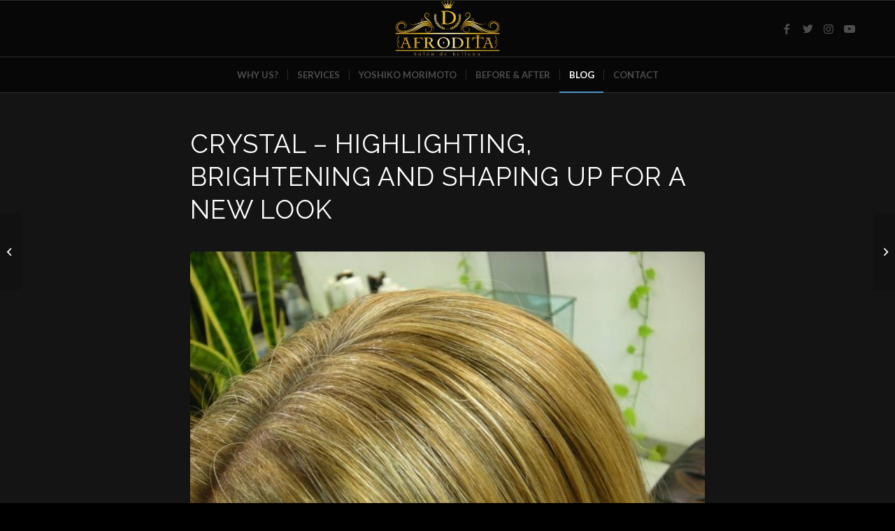

--- FILE ---
content_type: text/html; charset=UTF-8
request_url: https://www.yokohamahairsalon.com/crystal-highlighting-brightening-and-shaping-up-for-a-new-look/
body_size: 16136
content:
<!DOCTYPE html>
<html lang="en-US" class="html_stretched responsive av-preloader-active av-preloader-enabled  html_header_top html_logo_center html_bottom_nav_header html_menu_right html_custom html_header_sticky html_header_shrinking_disabled html_mobile_menu_tablet html_header_searchicon_disabled html_content_align_center html_header_unstick_top html_header_stretch_disabled html_elegant-blog html_modern-blog html_av-submenu-hidden html_av-submenu-display-click html_av-overlay-side html_av-overlay-side-minimal html_av-submenu-clone html_entry_id_1990 av-cookies-no-cookie-consent av-no-preview av-default-lightbox html_text_menu_active av-mobile-menu-switch-default">
<head>
<meta charset="UTF-8" />


<!-- mobile setting -->
<meta name="viewport" content="width=device-width, initial-scale=1">

<!-- Scripts/CSS and wp_head hook -->
<meta name='robots' content='index, follow, max-image-preview:large, max-snippet:-1, max-video-preview:-1' />
<meta name="description" content="Regular client Crystal came to correct color and trim up hair.  Her natural dark color came out, and her hair became long and out of shape" />
<meta name="robots" content="index,follow" />
<link rel="canonical" href="https://www.yokohamahairsalon.com/crystal-highlighting-brightening-and-shaping-up-for-a-new-look/" />
<meta property="og:locale" content="en_US" />
<meta property="og:type" content="article" />
<meta property="og:title" content="Crystal &#8211; highlighting, brightening and shaping up for a new look, English Speaking Hair Stylist: Haircuts, Perm &amp; Color - Yokohama, Japan" />
<meta property="og:description" content="Regular client Crystal came to correct color and trim up hair.  Her natural dark color came out, and her hair became long and out of shape" />
<meta property="og:url" content="https://www.yokohamahairsalon.com/crystal-highlighting-brightening-and-shaping-up-for-a-new-look/" />
<meta property="og:site_name" name="copyright" content="English Speaking Hair Stylist: Haircuts, Perm &amp; Color - Yokohama, Japan" />
<meta property="og:image" content="https://www.yokohamahairsalon.com/wp-content/uploads/2013/07/Crystal-DSCN4229.jpg" />

	<!-- This site is optimized with the Yoast SEO plugin v26.5 - https://yoast.com/wordpress/plugins/seo/ -->
	<title>Crystal &#8211; highlighting, brightening and shaping up for a new look | English Speaking Hair Stylist: Haircuts, Perm &amp; Color - Yokohama, Japan</title>
	<link rel="canonical" href="https://www.yokohamahairsalon.com/crystal-highlighting-brightening-and-shaping-up-for-a-new-look/" />
	<meta property="og:locale" content="en_US" />
	<meta property="og:type" content="article" />
	<meta property="og:title" content="Crystal - highlighting, brightening and shaping up for a new look - English Speaking Hair Stylist: Haircuts, Perm &amp; Color - Yokohama, Japan" />
	<meta property="og:description" content="Regular client Crystal came to correct color and trim up hair. Her natural dark color came out, and her hair became long and out of shape. &nbsp; Yoshiko cut her hair to make it shorter and thinner. She shaped it around face, made straight bob shape which is easy to mantain. &nbsp; Color was brighten [&hellip;]" />
	<meta property="og:url" content="https://www.yokohamahairsalon.com/crystal-highlighting-brightening-and-shaping-up-for-a-new-look/" />
	<meta property="og:site_name" content="English Speaking Hair Stylist: Haircuts, Perm &amp; Color - Yokohama, Japan" />
	<meta property="article:published_time" content="2013-11-20T06:10:24+00:00" />
	<meta property="article:modified_time" content="2019-11-12T13:00:54+00:00" />
	<meta property="og:image" content="https://www.yokohamahairsalon.com/wp-content/uploads/2013/07/Crystal-DSCN4229.jpg" />
	<meta property="og:image:width" content="800" />
	<meta property="og:image:height" content="600" />
	<meta property="og:image:type" content="image/jpeg" />
	<meta name="author" content="Yoshiko" />
	<meta name="twitter:card" content="summary_large_image" />
	<meta name="twitter:label1" content="Written by" />
	<meta name="twitter:data1" content="Yoshiko" />
	<meta name="twitter:label2" content="Est. reading time" />
	<meta name="twitter:data2" content="1 minute" />
	<script type="application/ld+json" class="yoast-schema-graph">{"@context":"https://schema.org","@graph":[{"@type":"WebPage","@id":"https://www.yokohamahairsalon.com/crystal-highlighting-brightening-and-shaping-up-for-a-new-look/","url":"https://www.yokohamahairsalon.com/crystal-highlighting-brightening-and-shaping-up-for-a-new-look/","name":"Crystal - highlighting, brightening and shaping up for a new look - English Speaking Hair Stylist: Haircuts, Perm &amp; Color - Yokohama, Japan","isPartOf":{"@id":"https://www.yokohamahairsalon.com/#website"},"primaryImageOfPage":{"@id":"https://www.yokohamahairsalon.com/crystal-highlighting-brightening-and-shaping-up-for-a-new-look/#primaryimage"},"image":{"@id":"https://www.yokohamahairsalon.com/crystal-highlighting-brightening-and-shaping-up-for-a-new-look/#primaryimage"},"thumbnailUrl":"https://www.yokohamahairsalon.com/wp-content/uploads/2013/07/Crystal-DSCN4229.jpg","datePublished":"2013-11-20T06:10:24+00:00","dateModified":"2019-11-12T13:00:54+00:00","author":{"@id":"https://www.yokohamahairsalon.com/#/schema/person/70c1a8dfe2018188269f048ce893f833"},"breadcrumb":{"@id":"https://www.yokohamahairsalon.com/crystal-highlighting-brightening-and-shaping-up-for-a-new-look/#breadcrumb"},"inLanguage":"en-US","potentialAction":[{"@type":"ReadAction","target":["https://www.yokohamahairsalon.com/crystal-highlighting-brightening-and-shaping-up-for-a-new-look/"]}]},{"@type":"ImageObject","inLanguage":"en-US","@id":"https://www.yokohamahairsalon.com/crystal-highlighting-brightening-and-shaping-up-for-a-new-look/#primaryimage","url":"https://www.yokohamahairsalon.com/wp-content/uploads/2013/07/Crystal-DSCN4229.jpg","contentUrl":"https://www.yokohamahairsalon.com/wp-content/uploads/2013/07/Crystal-DSCN4229.jpg","width":800,"height":600},{"@type":"BreadcrumbList","@id":"https://www.yokohamahairsalon.com/crystal-highlighting-brightening-and-shaping-up-for-a-new-look/#breadcrumb","itemListElement":[{"@type":"ListItem","position":1,"name":"Home","item":"https://www.yokohamahairsalon.com/"},{"@type":"ListItem","position":2,"name":"Crystal &#8211; highlighting, brightening and shaping up for a new look"}]},{"@type":"WebSite","@id":"https://www.yokohamahairsalon.com/#website","url":"https://www.yokohamahairsalon.com/","name":"English Speaking Hair Stylist: Haircuts, Perm &amp; Color - Yokohama, Japan","description":"Very-experienced English speaking Hair Stylist - Haircuts, Highlights, Perm, Hair Treatments and Colour","potentialAction":[{"@type":"SearchAction","target":{"@type":"EntryPoint","urlTemplate":"https://www.yokohamahairsalon.com/?s={search_term_string}"},"query-input":{"@type":"PropertyValueSpecification","valueRequired":true,"valueName":"search_term_string"}}],"inLanguage":"en-US"},{"@type":"Person","@id":"https://www.yokohamahairsalon.com/#/schema/person/70c1a8dfe2018188269f048ce893f833","name":"Yoshiko","image":{"@type":"ImageObject","inLanguage":"en-US","@id":"https://www.yokohamahairsalon.com/#/schema/person/image/","url":"https://secure.gravatar.com/avatar/ddeadec35fdbfa58c26342e96f881e4a45f787741fbe5db54535fc5c18ddbf4c?s=96&r=g","contentUrl":"https://secure.gravatar.com/avatar/ddeadec35fdbfa58c26342e96f881e4a45f787741fbe5db54535fc5c18ddbf4c?s=96&r=g","caption":"Yoshiko"},"url":"https://www.yokohamahairsalon.com/author/yoshiko/"}]}</script>
	<!-- / Yoast SEO plugin. -->


<link rel='dns-prefetch' href='//stats.wp.com' />
<link rel="alternate" type="application/rss+xml" title="English Speaking Hair Stylist: Haircuts, Perm &amp; Color - Yokohama, Japan &raquo; Feed" href="https://www.yokohamahairsalon.com/feed/" />
<link rel="alternate" type="application/rss+xml" title="English Speaking Hair Stylist: Haircuts, Perm &amp; Color - Yokohama, Japan &raquo; Comments Feed" href="https://www.yokohamahairsalon.com/comments/feed/" />
<link rel="alternate" title="oEmbed (JSON)" type="application/json+oembed" href="https://www.yokohamahairsalon.com/wp-json/oembed/1.0/embed?url=https%3A%2F%2Fwww.yokohamahairsalon.com%2Fcrystal-highlighting-brightening-and-shaping-up-for-a-new-look%2F" />
<link rel="alternate" title="oEmbed (XML)" type="text/xml+oembed" href="https://www.yokohamahairsalon.com/wp-json/oembed/1.0/embed?url=https%3A%2F%2Fwww.yokohamahairsalon.com%2Fcrystal-highlighting-brightening-and-shaping-up-for-a-new-look%2F&#038;format=xml" />
		<!-- This site uses the Google Analytics by MonsterInsights plugin v9.10.1 - Using Analytics tracking - https://www.monsterinsights.com/ -->
		<!-- Note: MonsterInsights is not currently configured on this site. The site owner needs to authenticate with Google Analytics in the MonsterInsights settings panel. -->
					<!-- No tracking code set -->
				<!-- / Google Analytics by MonsterInsights -->
		
<!-- google webfont font replacement -->

			<script type='text/javascript'>

				(function() {

					/*	check if webfonts are disabled by user setting via cookie - or user must opt in.	*/
					var html = document.getElementsByTagName('html')[0];
					var cookie_check = html.className.indexOf('av-cookies-needs-opt-in') >= 0 || html.className.indexOf('av-cookies-can-opt-out') >= 0;
					var allow_continue = true;
					var silent_accept_cookie = html.className.indexOf('av-cookies-user-silent-accept') >= 0;

					if( cookie_check && ! silent_accept_cookie )
					{
						if( ! document.cookie.match(/aviaCookieConsent/) || html.className.indexOf('av-cookies-session-refused') >= 0 )
						{
							allow_continue = false;
						}
						else
						{
							if( ! document.cookie.match(/aviaPrivacyRefuseCookiesHideBar/) )
							{
								allow_continue = false;
							}
							else if( ! document.cookie.match(/aviaPrivacyEssentialCookiesEnabled/) )
							{
								allow_continue = false;
							}
							else if( document.cookie.match(/aviaPrivacyGoogleWebfontsDisabled/) )
							{
								allow_continue = false;
							}
						}
					}

					if( allow_continue )
					{
						var f = document.createElement('link');

						f.type 	= 'text/css';
						f.rel 	= 'stylesheet';
						f.href 	= '//fonts.googleapis.com/css?family=Raleway%7CLato:300,400,700&display=auto';
						f.id 	= 'avia-google-webfont';

						document.getElementsByTagName('head')[0].appendChild(f);
					}
				})();

			</script>
			<style id='wp-img-auto-sizes-contain-inline-css' type='text/css'>
img:is([sizes=auto i],[sizes^="auto," i]){contain-intrinsic-size:3000px 1500px}
/*# sourceURL=wp-img-auto-sizes-contain-inline-css */
</style>
<style id='wp-emoji-styles-inline-css' type='text/css'>

	img.wp-smiley, img.emoji {
		display: inline !important;
		border: none !important;
		box-shadow: none !important;
		height: 1em !important;
		width: 1em !important;
		margin: 0 0.07em !important;
		vertical-align: -0.1em !important;
		background: none !important;
		padding: 0 !important;
	}
/*# sourceURL=wp-emoji-styles-inline-css */
</style>
<style id='wp-block-library-inline-css' type='text/css'>
:root{--wp-block-synced-color:#7a00df;--wp-block-synced-color--rgb:122,0,223;--wp-bound-block-color:var(--wp-block-synced-color);--wp-editor-canvas-background:#ddd;--wp-admin-theme-color:#007cba;--wp-admin-theme-color--rgb:0,124,186;--wp-admin-theme-color-darker-10:#006ba1;--wp-admin-theme-color-darker-10--rgb:0,107,160.5;--wp-admin-theme-color-darker-20:#005a87;--wp-admin-theme-color-darker-20--rgb:0,90,135;--wp-admin-border-width-focus:2px}@media (min-resolution:192dpi){:root{--wp-admin-border-width-focus:1.5px}}.wp-element-button{cursor:pointer}:root .has-very-light-gray-background-color{background-color:#eee}:root .has-very-dark-gray-background-color{background-color:#313131}:root .has-very-light-gray-color{color:#eee}:root .has-very-dark-gray-color{color:#313131}:root .has-vivid-green-cyan-to-vivid-cyan-blue-gradient-background{background:linear-gradient(135deg,#00d084,#0693e3)}:root .has-purple-crush-gradient-background{background:linear-gradient(135deg,#34e2e4,#4721fb 50%,#ab1dfe)}:root .has-hazy-dawn-gradient-background{background:linear-gradient(135deg,#faaca8,#dad0ec)}:root .has-subdued-olive-gradient-background{background:linear-gradient(135deg,#fafae1,#67a671)}:root .has-atomic-cream-gradient-background{background:linear-gradient(135deg,#fdd79a,#004a59)}:root .has-nightshade-gradient-background{background:linear-gradient(135deg,#330968,#31cdcf)}:root .has-midnight-gradient-background{background:linear-gradient(135deg,#020381,#2874fc)}:root{--wp--preset--font-size--normal:16px;--wp--preset--font-size--huge:42px}.has-regular-font-size{font-size:1em}.has-larger-font-size{font-size:2.625em}.has-normal-font-size{font-size:var(--wp--preset--font-size--normal)}.has-huge-font-size{font-size:var(--wp--preset--font-size--huge)}.has-text-align-center{text-align:center}.has-text-align-left{text-align:left}.has-text-align-right{text-align:right}.has-fit-text{white-space:nowrap!important}#end-resizable-editor-section{display:none}.aligncenter{clear:both}.items-justified-left{justify-content:flex-start}.items-justified-center{justify-content:center}.items-justified-right{justify-content:flex-end}.items-justified-space-between{justify-content:space-between}.screen-reader-text{border:0;clip-path:inset(50%);height:1px;margin:-1px;overflow:hidden;padding:0;position:absolute;width:1px;word-wrap:normal!important}.screen-reader-text:focus{background-color:#ddd;clip-path:none;color:#444;display:block;font-size:1em;height:auto;left:5px;line-height:normal;padding:15px 23px 14px;text-decoration:none;top:5px;width:auto;z-index:100000}html :where(.has-border-color){border-style:solid}html :where([style*=border-top-color]){border-top-style:solid}html :where([style*=border-right-color]){border-right-style:solid}html :where([style*=border-bottom-color]){border-bottom-style:solid}html :where([style*=border-left-color]){border-left-style:solid}html :where([style*=border-width]){border-style:solid}html :where([style*=border-top-width]){border-top-style:solid}html :where([style*=border-right-width]){border-right-style:solid}html :where([style*=border-bottom-width]){border-bottom-style:solid}html :where([style*=border-left-width]){border-left-style:solid}html :where(img[class*=wp-image-]){height:auto;max-width:100%}:where(figure){margin:0 0 1em}html :where(.is-position-sticky){--wp-admin--admin-bar--position-offset:var(--wp-admin--admin-bar--height,0px)}@media screen and (max-width:600px){html :where(.is-position-sticky){--wp-admin--admin-bar--position-offset:0px}}

/*# sourceURL=wp-block-library-inline-css */
</style><style id='global-styles-inline-css' type='text/css'>
:root{--wp--preset--aspect-ratio--square: 1;--wp--preset--aspect-ratio--4-3: 4/3;--wp--preset--aspect-ratio--3-4: 3/4;--wp--preset--aspect-ratio--3-2: 3/2;--wp--preset--aspect-ratio--2-3: 2/3;--wp--preset--aspect-ratio--16-9: 16/9;--wp--preset--aspect-ratio--9-16: 9/16;--wp--preset--color--black: #000000;--wp--preset--color--cyan-bluish-gray: #abb8c3;--wp--preset--color--white: #ffffff;--wp--preset--color--pale-pink: #f78da7;--wp--preset--color--vivid-red: #cf2e2e;--wp--preset--color--luminous-vivid-orange: #ff6900;--wp--preset--color--luminous-vivid-amber: #fcb900;--wp--preset--color--light-green-cyan: #7bdcb5;--wp--preset--color--vivid-green-cyan: #00d084;--wp--preset--color--pale-cyan-blue: #8ed1fc;--wp--preset--color--vivid-cyan-blue: #0693e3;--wp--preset--color--vivid-purple: #9b51e0;--wp--preset--color--metallic-red: #b02b2c;--wp--preset--color--maximum-yellow-red: #edae44;--wp--preset--color--yellow-sun: #eeee22;--wp--preset--color--palm-leaf: #83a846;--wp--preset--color--aero: #7bb0e7;--wp--preset--color--old-lavender: #745f7e;--wp--preset--color--steel-teal: #5f8789;--wp--preset--color--raspberry-pink: #d65799;--wp--preset--color--medium-turquoise: #4ecac2;--wp--preset--gradient--vivid-cyan-blue-to-vivid-purple: linear-gradient(135deg,rgb(6,147,227) 0%,rgb(155,81,224) 100%);--wp--preset--gradient--light-green-cyan-to-vivid-green-cyan: linear-gradient(135deg,rgb(122,220,180) 0%,rgb(0,208,130) 100%);--wp--preset--gradient--luminous-vivid-amber-to-luminous-vivid-orange: linear-gradient(135deg,rgb(252,185,0) 0%,rgb(255,105,0) 100%);--wp--preset--gradient--luminous-vivid-orange-to-vivid-red: linear-gradient(135deg,rgb(255,105,0) 0%,rgb(207,46,46) 100%);--wp--preset--gradient--very-light-gray-to-cyan-bluish-gray: linear-gradient(135deg,rgb(238,238,238) 0%,rgb(169,184,195) 100%);--wp--preset--gradient--cool-to-warm-spectrum: linear-gradient(135deg,rgb(74,234,220) 0%,rgb(151,120,209) 20%,rgb(207,42,186) 40%,rgb(238,44,130) 60%,rgb(251,105,98) 80%,rgb(254,248,76) 100%);--wp--preset--gradient--blush-light-purple: linear-gradient(135deg,rgb(255,206,236) 0%,rgb(152,150,240) 100%);--wp--preset--gradient--blush-bordeaux: linear-gradient(135deg,rgb(254,205,165) 0%,rgb(254,45,45) 50%,rgb(107,0,62) 100%);--wp--preset--gradient--luminous-dusk: linear-gradient(135deg,rgb(255,203,112) 0%,rgb(199,81,192) 50%,rgb(65,88,208) 100%);--wp--preset--gradient--pale-ocean: linear-gradient(135deg,rgb(255,245,203) 0%,rgb(182,227,212) 50%,rgb(51,167,181) 100%);--wp--preset--gradient--electric-grass: linear-gradient(135deg,rgb(202,248,128) 0%,rgb(113,206,126) 100%);--wp--preset--gradient--midnight: linear-gradient(135deg,rgb(2,3,129) 0%,rgb(40,116,252) 100%);--wp--preset--font-size--small: 1rem;--wp--preset--font-size--medium: 1.125rem;--wp--preset--font-size--large: 1.75rem;--wp--preset--font-size--x-large: clamp(1.75rem, 3vw, 2.25rem);--wp--preset--spacing--20: 0.44rem;--wp--preset--spacing--30: 0.67rem;--wp--preset--spacing--40: 1rem;--wp--preset--spacing--50: 1.5rem;--wp--preset--spacing--60: 2.25rem;--wp--preset--spacing--70: 3.38rem;--wp--preset--spacing--80: 5.06rem;--wp--preset--shadow--natural: 6px 6px 9px rgba(0, 0, 0, 0.2);--wp--preset--shadow--deep: 12px 12px 50px rgba(0, 0, 0, 0.4);--wp--preset--shadow--sharp: 6px 6px 0px rgba(0, 0, 0, 0.2);--wp--preset--shadow--outlined: 6px 6px 0px -3px rgb(255, 255, 255), 6px 6px rgb(0, 0, 0);--wp--preset--shadow--crisp: 6px 6px 0px rgb(0, 0, 0);}:root { --wp--style--global--content-size: 800px;--wp--style--global--wide-size: 1130px; }:where(body) { margin: 0; }.wp-site-blocks > .alignleft { float: left; margin-right: 2em; }.wp-site-blocks > .alignright { float: right; margin-left: 2em; }.wp-site-blocks > .aligncenter { justify-content: center; margin-left: auto; margin-right: auto; }:where(.is-layout-flex){gap: 0.5em;}:where(.is-layout-grid){gap: 0.5em;}.is-layout-flow > .alignleft{float: left;margin-inline-start: 0;margin-inline-end: 2em;}.is-layout-flow > .alignright{float: right;margin-inline-start: 2em;margin-inline-end: 0;}.is-layout-flow > .aligncenter{margin-left: auto !important;margin-right: auto !important;}.is-layout-constrained > .alignleft{float: left;margin-inline-start: 0;margin-inline-end: 2em;}.is-layout-constrained > .alignright{float: right;margin-inline-start: 2em;margin-inline-end: 0;}.is-layout-constrained > .aligncenter{margin-left: auto !important;margin-right: auto !important;}.is-layout-constrained > :where(:not(.alignleft):not(.alignright):not(.alignfull)){max-width: var(--wp--style--global--content-size);margin-left: auto !important;margin-right: auto !important;}.is-layout-constrained > .alignwide{max-width: var(--wp--style--global--wide-size);}body .is-layout-flex{display: flex;}.is-layout-flex{flex-wrap: wrap;align-items: center;}.is-layout-flex > :is(*, div){margin: 0;}body .is-layout-grid{display: grid;}.is-layout-grid > :is(*, div){margin: 0;}body{padding-top: 0px;padding-right: 0px;padding-bottom: 0px;padding-left: 0px;}a:where(:not(.wp-element-button)){text-decoration: underline;}:root :where(.wp-element-button, .wp-block-button__link){background-color: #32373c;border-width: 0;color: #fff;font-family: inherit;font-size: inherit;font-style: inherit;font-weight: inherit;letter-spacing: inherit;line-height: inherit;padding-top: calc(0.667em + 2px);padding-right: calc(1.333em + 2px);padding-bottom: calc(0.667em + 2px);padding-left: calc(1.333em + 2px);text-decoration: none;text-transform: inherit;}.has-black-color{color: var(--wp--preset--color--black) !important;}.has-cyan-bluish-gray-color{color: var(--wp--preset--color--cyan-bluish-gray) !important;}.has-white-color{color: var(--wp--preset--color--white) !important;}.has-pale-pink-color{color: var(--wp--preset--color--pale-pink) !important;}.has-vivid-red-color{color: var(--wp--preset--color--vivid-red) !important;}.has-luminous-vivid-orange-color{color: var(--wp--preset--color--luminous-vivid-orange) !important;}.has-luminous-vivid-amber-color{color: var(--wp--preset--color--luminous-vivid-amber) !important;}.has-light-green-cyan-color{color: var(--wp--preset--color--light-green-cyan) !important;}.has-vivid-green-cyan-color{color: var(--wp--preset--color--vivid-green-cyan) !important;}.has-pale-cyan-blue-color{color: var(--wp--preset--color--pale-cyan-blue) !important;}.has-vivid-cyan-blue-color{color: var(--wp--preset--color--vivid-cyan-blue) !important;}.has-vivid-purple-color{color: var(--wp--preset--color--vivid-purple) !important;}.has-metallic-red-color{color: var(--wp--preset--color--metallic-red) !important;}.has-maximum-yellow-red-color{color: var(--wp--preset--color--maximum-yellow-red) !important;}.has-yellow-sun-color{color: var(--wp--preset--color--yellow-sun) !important;}.has-palm-leaf-color{color: var(--wp--preset--color--palm-leaf) !important;}.has-aero-color{color: var(--wp--preset--color--aero) !important;}.has-old-lavender-color{color: var(--wp--preset--color--old-lavender) !important;}.has-steel-teal-color{color: var(--wp--preset--color--steel-teal) !important;}.has-raspberry-pink-color{color: var(--wp--preset--color--raspberry-pink) !important;}.has-medium-turquoise-color{color: var(--wp--preset--color--medium-turquoise) !important;}.has-black-background-color{background-color: var(--wp--preset--color--black) !important;}.has-cyan-bluish-gray-background-color{background-color: var(--wp--preset--color--cyan-bluish-gray) !important;}.has-white-background-color{background-color: var(--wp--preset--color--white) !important;}.has-pale-pink-background-color{background-color: var(--wp--preset--color--pale-pink) !important;}.has-vivid-red-background-color{background-color: var(--wp--preset--color--vivid-red) !important;}.has-luminous-vivid-orange-background-color{background-color: var(--wp--preset--color--luminous-vivid-orange) !important;}.has-luminous-vivid-amber-background-color{background-color: var(--wp--preset--color--luminous-vivid-amber) !important;}.has-light-green-cyan-background-color{background-color: var(--wp--preset--color--light-green-cyan) !important;}.has-vivid-green-cyan-background-color{background-color: var(--wp--preset--color--vivid-green-cyan) !important;}.has-pale-cyan-blue-background-color{background-color: var(--wp--preset--color--pale-cyan-blue) !important;}.has-vivid-cyan-blue-background-color{background-color: var(--wp--preset--color--vivid-cyan-blue) !important;}.has-vivid-purple-background-color{background-color: var(--wp--preset--color--vivid-purple) !important;}.has-metallic-red-background-color{background-color: var(--wp--preset--color--metallic-red) !important;}.has-maximum-yellow-red-background-color{background-color: var(--wp--preset--color--maximum-yellow-red) !important;}.has-yellow-sun-background-color{background-color: var(--wp--preset--color--yellow-sun) !important;}.has-palm-leaf-background-color{background-color: var(--wp--preset--color--palm-leaf) !important;}.has-aero-background-color{background-color: var(--wp--preset--color--aero) !important;}.has-old-lavender-background-color{background-color: var(--wp--preset--color--old-lavender) !important;}.has-steel-teal-background-color{background-color: var(--wp--preset--color--steel-teal) !important;}.has-raspberry-pink-background-color{background-color: var(--wp--preset--color--raspberry-pink) !important;}.has-medium-turquoise-background-color{background-color: var(--wp--preset--color--medium-turquoise) !important;}.has-black-border-color{border-color: var(--wp--preset--color--black) !important;}.has-cyan-bluish-gray-border-color{border-color: var(--wp--preset--color--cyan-bluish-gray) !important;}.has-white-border-color{border-color: var(--wp--preset--color--white) !important;}.has-pale-pink-border-color{border-color: var(--wp--preset--color--pale-pink) !important;}.has-vivid-red-border-color{border-color: var(--wp--preset--color--vivid-red) !important;}.has-luminous-vivid-orange-border-color{border-color: var(--wp--preset--color--luminous-vivid-orange) !important;}.has-luminous-vivid-amber-border-color{border-color: var(--wp--preset--color--luminous-vivid-amber) !important;}.has-light-green-cyan-border-color{border-color: var(--wp--preset--color--light-green-cyan) !important;}.has-vivid-green-cyan-border-color{border-color: var(--wp--preset--color--vivid-green-cyan) !important;}.has-pale-cyan-blue-border-color{border-color: var(--wp--preset--color--pale-cyan-blue) !important;}.has-vivid-cyan-blue-border-color{border-color: var(--wp--preset--color--vivid-cyan-blue) !important;}.has-vivid-purple-border-color{border-color: var(--wp--preset--color--vivid-purple) !important;}.has-metallic-red-border-color{border-color: var(--wp--preset--color--metallic-red) !important;}.has-maximum-yellow-red-border-color{border-color: var(--wp--preset--color--maximum-yellow-red) !important;}.has-yellow-sun-border-color{border-color: var(--wp--preset--color--yellow-sun) !important;}.has-palm-leaf-border-color{border-color: var(--wp--preset--color--palm-leaf) !important;}.has-aero-border-color{border-color: var(--wp--preset--color--aero) !important;}.has-old-lavender-border-color{border-color: var(--wp--preset--color--old-lavender) !important;}.has-steel-teal-border-color{border-color: var(--wp--preset--color--steel-teal) !important;}.has-raspberry-pink-border-color{border-color: var(--wp--preset--color--raspberry-pink) !important;}.has-medium-turquoise-border-color{border-color: var(--wp--preset--color--medium-turquoise) !important;}.has-vivid-cyan-blue-to-vivid-purple-gradient-background{background: var(--wp--preset--gradient--vivid-cyan-blue-to-vivid-purple) !important;}.has-light-green-cyan-to-vivid-green-cyan-gradient-background{background: var(--wp--preset--gradient--light-green-cyan-to-vivid-green-cyan) !important;}.has-luminous-vivid-amber-to-luminous-vivid-orange-gradient-background{background: var(--wp--preset--gradient--luminous-vivid-amber-to-luminous-vivid-orange) !important;}.has-luminous-vivid-orange-to-vivid-red-gradient-background{background: var(--wp--preset--gradient--luminous-vivid-orange-to-vivid-red) !important;}.has-very-light-gray-to-cyan-bluish-gray-gradient-background{background: var(--wp--preset--gradient--very-light-gray-to-cyan-bluish-gray) !important;}.has-cool-to-warm-spectrum-gradient-background{background: var(--wp--preset--gradient--cool-to-warm-spectrum) !important;}.has-blush-light-purple-gradient-background{background: var(--wp--preset--gradient--blush-light-purple) !important;}.has-blush-bordeaux-gradient-background{background: var(--wp--preset--gradient--blush-bordeaux) !important;}.has-luminous-dusk-gradient-background{background: var(--wp--preset--gradient--luminous-dusk) !important;}.has-pale-ocean-gradient-background{background: var(--wp--preset--gradient--pale-ocean) !important;}.has-electric-grass-gradient-background{background: var(--wp--preset--gradient--electric-grass) !important;}.has-midnight-gradient-background{background: var(--wp--preset--gradient--midnight) !important;}.has-small-font-size{font-size: var(--wp--preset--font-size--small) !important;}.has-medium-font-size{font-size: var(--wp--preset--font-size--medium) !important;}.has-large-font-size{font-size: var(--wp--preset--font-size--large) !important;}.has-x-large-font-size{font-size: var(--wp--preset--font-size--x-large) !important;}
/*# sourceURL=global-styles-inline-css */
</style>

<link rel='stylesheet' id='wc-gallery-style-css' href='https://www.yokohamahairsalon.com/wp-content/plugins/boldgrid-gallery/includes/css/style.css?ver=1.55' type='text/css' media='all' />
<link rel='stylesheet' id='wc-gallery-popup-style-css' href='https://www.yokohamahairsalon.com/wp-content/plugins/boldgrid-gallery/includes/css/magnific-popup.css?ver=1.1.0' type='text/css' media='all' />
<link rel='stylesheet' id='wc-gallery-flexslider-style-css' href='https://www.yokohamahairsalon.com/wp-content/plugins/boldgrid-gallery/includes/vendors/flexslider/flexslider.css?ver=2.6.1' type='text/css' media='all' />
<link rel='stylesheet' id='wc-gallery-owlcarousel-style-css' href='https://www.yokohamahairsalon.com/wp-content/plugins/boldgrid-gallery/includes/vendors/owlcarousel/assets/owl.carousel.css?ver=2.1.4' type='text/css' media='all' />
<link rel='stylesheet' id='wc-gallery-owlcarousel-theme-style-css' href='https://www.yokohamahairsalon.com/wp-content/plugins/boldgrid-gallery/includes/vendors/owlcarousel/assets/owl.theme.default.css?ver=2.1.4' type='text/css' media='all' />
<link rel='stylesheet' id='boldgrid-components-css' href='https://www.yokohamahairsalon.com/wp-content/plugins/post-and-page-builder/assets/css/components.min.css?ver=2.16.5' type='text/css' media='all' />
<link rel='stylesheet' id='font-awesome-css' href='https://www.yokohamahairsalon.com/wp-content/plugins/post-and-page-builder/assets/css/font-awesome.min.css?ver=4.7' type='text/css' media='all' />
<link rel='stylesheet' id='boldgrid-fe-css' href='https://www.yokohamahairsalon.com/wp-content/plugins/post-and-page-builder/assets/css/editor-fe.min.css?ver=1.27.9' type='text/css' media='all' />
<link rel='stylesheet' id='boldgrid-custom-styles-css' href='https://www.yokohamahairsalon.com/wp-content/plugins/post-and-page-builder/assets/css/custom-styles.css?ver=6.9' type='text/css' media='all' />
<link rel='stylesheet' id='bgpbpp-public-css' href='https://www.yokohamahairsalon.com/wp-content/plugins/post-and-page-builder-premium/dist/application.min.css?ver=1.2.7' type='text/css' media='all' />
<link rel='stylesheet' id='avia-merged-styles-css' href='https://www.yokohamahairsalon.com/wp-content/uploads/dynamic_avia/avia-merged-styles-1c6fa8766810422592a0574fd6351958---6389dc4010791.css' type='text/css' media='all' />
<script type="text/javascript" src="https://www.yokohamahairsalon.com/wp-includes/js/jquery/jquery.min.js?ver=3.7.1" id="jquery-core-js"></script>
<script type="text/javascript" src="https://www.yokohamahairsalon.com/wp-includes/js/jquery/jquery-migrate.min.js?ver=3.4.1" id="jquery-migrate-js"></script>
<link rel="https://api.w.org/" href="https://www.yokohamahairsalon.com/wp-json/" /><link rel="alternate" title="JSON" type="application/json" href="https://www.yokohamahairsalon.com/wp-json/wp/v2/posts/1990" /><link rel="EditURI" type="application/rsd+xml" title="RSD" href="https://www.yokohamahairsalon.com/xmlrpc.php?rsd" />
<meta name="generator" content="WordPress 6.9" />
<link rel='shortlink' href='https://www.yokohamahairsalon.com/?p=1990' />
	<style>img#wpstats{display:none}</style>
		<link rel="profile" href="http://gmpg.org/xfn/11" />
<link rel="alternate" type="application/rss+xml" title="English Speaking Hair Stylist: Haircuts, Perm &amp; Color - Yokohama, Japan RSS2 Feed" href="https://www.yokohamahairsalon.com/feed/" />
<link rel="pingback" href="https://www.yokohamahairsalon.com/xmlrpc.php" />

<style type='text/css' media='screen'>
 #top #header_main > .container, #top #header_main > .container .main_menu  .av-main-nav > li > a, #top #header_main #menu-item-shop .cart_dropdown_link{ height:80px; line-height: 80px; }
 .html_top_nav_header .av-logo-container{ height:80px;  }
 .html_header_top.html_header_sticky #top #wrap_all #main{ padding-top:132px; } 
</style>
<!--[if lt IE 9]><script src="https://www.yokohamahairsalon.com/wp-content/themes/enfold/js/html5shiv.js"></script><![endif]-->


<!-- To speed up the rendering and to display the site as fast as possible to the user we include some styles and scripts for above the fold content inline -->
<script type="text/javascript">"use strict";var avia_is_mobile=!1;/Android|webOS|iPhone|iPad|iPod|BlackBerry|IEMobile|Opera Mini/i.test(navigator.userAgent)&&"ontouchstart"in document.documentElement?(avia_is_mobile=!0,document.documentElement.className+=" avia_mobile "):document.documentElement.className+=" avia_desktop ",document.documentElement.className+=" js_active ",function(){var e=["-webkit-","-moz-","-ms-",""],t="",n=!1,o=!1;for(var a in e)e[a]+"transform"in document.documentElement.style&&(n=!0,t=e[a]+"transform"),e[a]+"perspective"in document.documentElement.style&&(o=!0);n&&(document.documentElement.className+=" avia_transform "),o&&(document.documentElement.className+=" avia_transform3d "),"function"==typeof document.getElementsByClassName&&"function"==typeof document.documentElement.getBoundingClientRect&&0==avia_is_mobile&&t&&window.innerHeight>0&&setTimeout(function(){var e=0,n={},o=0,a=document.getElementsByClassName("av-parallax"),m=window.pageYOffset||document.documentElement.scrollTop;for(e=0;e<a.length;e++)a[e].style.top="0px",n=a[e].getBoundingClientRect(),o=Math.ceil(.3*(window.innerHeight+m-n.top)),a[e].style[t]="translate(0px, "+o+"px)",a[e].style.top="auto",a[e].className+=" enabled-parallax "},50)}();</script><link rel="icon" href="https://www.yokohamahairsalon.com/wp-content/uploads/2017/04/cropped-Afrodita-Icon-32x32.png" sizes="32x32" />
<link rel="icon" href="https://www.yokohamahairsalon.com/wp-content/uploads/2017/04/cropped-Afrodita-Icon-192x192.png" sizes="192x192" />
<link rel="apple-touch-icon" href="https://www.yokohamahairsalon.com/wp-content/uploads/2017/04/cropped-Afrodita-Icon-180x180.png" />
<meta name="msapplication-TileImage" content="https://www.yokohamahairsalon.com/wp-content/uploads/2017/04/cropped-Afrodita-Icon-270x270.png" />
<style type='text/css'>
@font-face {font-family: 'entypo-fontello'; font-weight: normal; font-style: normal; font-display: auto;
src: url('https://www.yokohamahairsalon.com/wp-content/themes/enfold/config-templatebuilder/avia-template-builder/assets/fonts/entypo-fontello.woff2') format('woff2'),
url('https://www.yokohamahairsalon.com/wp-content/themes/enfold/config-templatebuilder/avia-template-builder/assets/fonts/entypo-fontello.woff') format('woff'),
url('https://www.yokohamahairsalon.com/wp-content/themes/enfold/config-templatebuilder/avia-template-builder/assets/fonts/entypo-fontello.ttf') format('truetype'),
url('https://www.yokohamahairsalon.com/wp-content/themes/enfold/config-templatebuilder/avia-template-builder/assets/fonts/entypo-fontello.svg#entypo-fontello') format('svg'),
url('https://www.yokohamahairsalon.com/wp-content/themes/enfold/config-templatebuilder/avia-template-builder/assets/fonts/entypo-fontello.eot'),
url('https://www.yokohamahairsalon.com/wp-content/themes/enfold/config-templatebuilder/avia-template-builder/assets/fonts/entypo-fontello.eot?#iefix') format('embedded-opentype');
} #top .avia-font-entypo-fontello, body .avia-font-entypo-fontello, html body [data-av_iconfont='entypo-fontello']:before{ font-family: 'entypo-fontello'; }
</style>

<!--
Debugging Info for Theme support: 

Theme: Enfold
Version: 5.2.1
Installed: enfold
AviaFramework Version: 5.2
AviaBuilder Version: 5.2
aviaElementManager Version: 1.0.1
ML:128-PU:96-PLA:17
WP:6.9
Compress: CSS:all theme files - JS:all theme files
Updates: enabled - token has changed and not verified
PLAu:14
-->
</head>

<body id="top" class="wp-singular post-template-default single single-post postid-1990 single-format-standard wp-theme-enfold stretched no_sidebar_border rtl_columns av-curtain-numeric raleway lato  boldgrid-ppb avia-responsive-images-support" itemscope="itemscope" itemtype="https://schema.org/WebPage" >

	<div class='av-siteloader-wrap av-transition-enabled'><div class="av-siteloader-inner"><div class="av-siteloader-cell"><div class="av-siteloader"><div class="av-siteloader-extra"></div></div></div></div></div>
	<div id='wrap_all'>

	
<header id='header' class='all_colors header_color dark_bg_color  av_header_top av_logo_center av_bottom_nav_header av_menu_right av_custom av_header_sticky av_header_shrinking_disabled av_header_stretch_disabled av_mobile_menu_tablet av_header_searchicon_disabled av_header_unstick_top av_seperator_small_border'  role="banner" itemscope="itemscope" itemtype="https://schema.org/WPHeader" >

		<div  id='header_main' class='container_wrap container_wrap_logo'>

        <div class='container av-logo-container'><div class='inner-container'><span class='logo avia-standard-logo'><a href='https://www.yokohamahairsalon.com/' class=''><img src="https://www.yokohamahairsalon.com/wp-content/uploads/2019/10/AFRODITADORADO-1030x553.png" height="100" width="300" alt='English Speaking Hair Stylist: Haircuts, Perm &amp; Color - Yokohama, Japan' title='' /></a></span><ul class='noLightbox social_bookmarks icon_count_4'><li class='social_bookmarks_facebook av-social-link-facebook social_icon_1'><a target="_blank" aria-label="Link to Facebook" href='https://www.facebook.com/AfroditaYokohamaHairSalon' aria-hidden='false' data-av_icon='' data-av_iconfont='entypo-fontello' title='Facebook' rel="noopener"><span class='avia_hidden_link_text'>Facebook</span></a></li><li class='social_bookmarks_twitter av-social-link-twitter social_icon_2'><a target="_blank" aria-label="Link to Twitter" href='https://twitter.com/afroditahair' aria-hidden='false' data-av_icon='' data-av_iconfont='entypo-fontello' title='Twitter' rel="noopener"><span class='avia_hidden_link_text'>Twitter</span></a></li><li class='social_bookmarks_instagram av-social-link-instagram social_icon_3'><a target="_blank" aria-label="Link to Instagram" href='http://instagram.com/yokohamahairsalon' aria-hidden='false' data-av_icon='' data-av_iconfont='entypo-fontello' title='Instagram' rel="noopener"><span class='avia_hidden_link_text'>Instagram</span></a></li><li class='social_bookmarks_youtube av-social-link-youtube social_icon_4'><a target="_blank" aria-label="Link to Youtube" href='https://www.youtube.com/channel/UCbPB64BlMPZU9D1Xeoa4fJw' aria-hidden='false' data-av_icon='' data-av_iconfont='entypo-fontello' title='Youtube' rel="noopener"><span class='avia_hidden_link_text'>Youtube</span></a></li></ul></div></div><div id='header_main_alternate' class='container_wrap'><div class='container'><nav class='main_menu' data-selectname='Select a page'  role="navigation" itemscope="itemscope" itemtype="https://schema.org/SiteNavigationElement" ><div class="avia-menu av-main-nav-wrap"><ul role="menu" class="menu av-main-nav" id="avia-menu"><li role="menuitem" id="menu-item-850" class="menu-item menu-item-type-post_type menu-item-object-page menu-item-top-level menu-item-top-level-1"><a href="https://www.yokohamahairsalon.com/why-us/" itemprop="url" tabindex="0"><span class="avia-bullet"></span><span class="avia-menu-text">Why us?</span><span class="avia-menu-fx"><span class="avia-arrow-wrap"><span class="avia-arrow"></span></span></span></a></li>
<li role="menuitem" id="menu-item-3275" class="menu-item menu-item-type-custom menu-item-object-custom menu-item-has-children menu-item-top-level menu-item-top-level-2"><a href="#" itemprop="url" tabindex="0"><span class="avia-bullet"></span><span class="avia-menu-text">Services</span><span class="avia-menu-fx"><span class="avia-arrow-wrap"><span class="avia-arrow"></span></span></span></a>


<ul class="sub-menu">
	<li role="menuitem" id="menu-item-951" class="menu-item menu-item-type-post_type menu-item-object-page"><a href="https://www.yokohamahairsalon.com/services/hair-cuts/" itemprop="url" tabindex="0"><span class="avia-bullet"></span><span class="avia-menu-text">Hair Cuts</span></a></li>
	<li role="menuitem" id="menu-item-950" class="menu-item menu-item-type-post_type menu-item-object-page"><a href="https://www.yokohamahairsalon.com/services/coloring/" itemprop="url" tabindex="0"><span class="avia-bullet"></span><span class="avia-menu-text">Coloring</span></a></li>
	<li role="menuitem" id="menu-item-949" class="menu-item menu-item-type-post_type menu-item-object-page"><a href="https://www.yokohamahairsalon.com/services/perms/" itemprop="url" tabindex="0"><span class="avia-bullet"></span><span class="avia-menu-text">Perms</span></a></li>
	<li role="menuitem" id="menu-item-3380" class="menu-item menu-item-type-post_type menu-item-object-page"><a href="https://www.yokohamahairsalon.com/services/keratin-treatment/" itemprop="url" tabindex="0"><span class="avia-bullet"></span><span class="avia-menu-text">Keratin Treatment</span></a></li>
	<li role="menuitem" id="menu-item-948" class="menu-item menu-item-type-post_type menu-item-object-page"><a href="https://www.yokohamahairsalon.com/services/treatments/" itemprop="url" tabindex="0"><span class="avia-bullet"></span><span class="avia-menu-text">Treatments</span></a></li>
	<li role="menuitem" id="menu-item-2395" class="menu-item menu-item-type-post_type menu-item-object-page"><a href="https://www.yokohamahairsalon.com/waxing/" itemprop="url" tabindex="0"><span class="avia-bullet"></span><span class="avia-menu-text">Waxing</span></a></li>
	<li role="menuitem" id="menu-item-3014" class="menu-item menu-item-type-post_type menu-item-object-page"><a href="https://www.yokohamahairsalon.com/services/olaplex/" itemprop="url" tabindex="0"><span class="avia-bullet"></span><span class="avia-menu-text">OLAPLEX</span></a></li>
</ul>
</li>
<li role="menuitem" id="menu-item-893" class="menu-item menu-item-type-post_type menu-item-object-page menu-item-top-level menu-item-top-level-3"><a href="https://www.yokohamahairsalon.com/yoshiko-morimoto/" itemprop="url" tabindex="0"><span class="avia-bullet"></span><span class="avia-menu-text">Yoshiko Morimoto</span><span class="avia-menu-fx"><span class="avia-arrow-wrap"><span class="avia-arrow"></span></span></span></a></li>
<li role="menuitem" id="menu-item-3574" class="menu-item menu-item-type-custom menu-item-object-custom menu-item-has-children menu-item-top-level menu-item-top-level-4"><a href="#" itemprop="url" tabindex="0"><span class="avia-bullet"></span><span class="avia-menu-text">Before &#038; After</span><span class="avia-menu-fx"><span class="avia-arrow-wrap"><span class="avia-arrow"></span></span></span></a>


<ul class="sub-menu">
	<li role="menuitem" id="menu-item-3588" class="menu-item menu-item-type-custom menu-item-object-custom"><a href="https://www.yokohamahairsalon.com/portfolio-item/ladies-cuts/" itemprop="url" tabindex="0"><span class="avia-bullet"></span><span class="avia-menu-text">Ladies Cuts</span></a></li>
	<li role="menuitem" id="menu-item-3695" class="menu-item menu-item-type-custom menu-item-object-custom"><a href="https://www.yokohamahairsalon.com/portfolio-item/mens-haircuts/" itemprop="url" tabindex="0"><span class="avia-bullet"></span><span class="avia-menu-text">Men&#8217;s Cuts</span></a></li>
	<li role="menuitem" id="menu-item-3600" class="menu-item menu-item-type-custom menu-item-object-custom"><a href="https://www.yokohamahairsalon.com/portfolio-item/balayage-ombre/" itemprop="url" tabindex="0"><span class="avia-bullet"></span><span class="avia-menu-text">Balayage-Ombre</span></a></li>
	<li role="menuitem" id="menu-item-3711" class="menu-item menu-item-type-custom menu-item-object-custom"><a href="https://www.yokohamahairsalon.com/portfolio-item/straightening/" itemprop="url" tabindex="0"><span class="avia-bullet"></span><span class="avia-menu-text">Straightening</span></a></li>
	<li role="menuitem" id="menu-item-3687" class="menu-item menu-item-type-custom menu-item-object-custom"><a href="https://www.yokohamahairsalon.com/portfolio-item/highlights/" itemprop="url" tabindex="0"><span class="avia-bullet"></span><span class="avia-menu-text">Highlights</span></a></li>
	<li role="menuitem" id="menu-item-3705" class="menu-item menu-item-type-custom menu-item-object-custom"><a href="https://www.yokohamahairsalon.com/portfolio-item/color-correction/" itemprop="url" tabindex="0"><span class="avia-bullet"></span><span class="avia-menu-text">Color Correction</span></a></li>
	<li role="menuitem" id="menu-item-3703" class="menu-item menu-item-type-custom menu-item-object-custom"><a href="https://www.yokohamahairsalon.com/portfolio-item/crazy-vivid-color/" itemprop="url" tabindex="0"><span class="avia-bullet"></span><span class="avia-menu-text">Crazy, Vivid Color</span></a></li>
</ul>
</li>
<li role="menuitem" id="menu-item-3520" class="menu-item menu-item-type-post_type menu-item-object-page menu-item-top-level menu-item-top-level-5 current-menu-item"><a href="https://www.yokohamahairsalon.com/blog/" itemprop="url" tabindex="0"><span class="avia-bullet"></span><span class="avia-menu-text">Blog</span><span class="avia-menu-fx"><span class="avia-arrow-wrap"><span class="avia-arrow"></span></span></span></a></li>
<li role="menuitem" id="menu-item-3288" class="menu-item menu-item-type-post_type menu-item-object-page menu-item-has-children menu-item-top-level menu-item-top-level-6"><a href="https://www.yokohamahairsalon.com/contact/" itemprop="url" tabindex="0"><span class="avia-bullet"></span><span class="avia-menu-text">Contact</span><span class="avia-menu-fx"><span class="avia-arrow-wrap"><span class="avia-arrow"></span></span></span></a>


<ul class="sub-menu">
	<li role="menuitem" id="menu-item-919" class="menu-item menu-item-type-post_type menu-item-object-page"><a href="https://www.yokohamahairsalon.com/jobs/" itemprop="url" tabindex="0"><span class="avia-bullet"></span><span class="avia-menu-text">Jobs</span></a></li>
</ul>
</li>
<li class="av-burger-menu-main menu-item-avia-special av-small-burger-icon">
	        			<a href="#" aria-label="Menu" aria-hidden="false">
							<span class="av-hamburger av-hamburger--spin av-js-hamburger">
								<span class="av-hamburger-box">
						          <span class="av-hamburger-inner"></span>
						          <strong>Menu</strong>
								</span>
							</span>
							<span class="avia_hidden_link_text">Menu</span>
						</a>
	        		   </li></ul></div></nav></div> </div> 
		<!-- end container_wrap-->
		</div>
		<div class='header_bg'></div>

<!-- end header -->
</header>

	<div id='main' class='all_colors' data-scroll-offset='80'>

	
		<div class='container_wrap container_wrap_first main_color fullsize'>

			<div class='container template-blog template-single-blog '>

				<main class='content units av-content-full alpha  av-blog-meta-author-disabled av-blog-meta-comments-disabled av-blog-meta-category-disabled av-blog-meta-date-disabled av-blog-meta-html-info-disabled av-blog-meta-tag-disabled'  role="main" itemscope="itemscope" itemtype="https://schema.org/Blog" >

                    <article class="post-entry post-entry-type-standard post-entry-1990 post-loop-1 post-parity-odd post-entry-last single-big with-slider post-1990 post type-post status-publish format-standard has-post-thumbnail hentry category-yoshiko-style tag-blond tag-color-correction tag-coloring tag-highlights tag-roots tag-shaped-up tag-womens tag-yoshiko"  itemscope="itemscope" itemtype="https://schema.org/BlogPosting" itemprop="blogPost" ><div class="blog-meta"></div><div class='entry-content-wrapper clearfix standard-content'><header class="entry-content-header"><div class="av-heading-wrapper"><h1 class='post-title entry-title '  itemprop="headline" >Crystal &#8211; highlighting, brightening and shaping up for a new look<span class="post-format-icon minor-meta"></span></h1><span class="blog-categories minor-meta"><a href="https://www.yokohamahairsalon.com/category/yoshiko-style/" rel="tag">Yoshiko Style</a></span></div></header><span class="av-vertical-delimiter"></span><div class="big-preview single-big"  itemprop="image" itemscope="itemscope" itemtype="https://schema.org/ImageObject" ><a href="https://www.yokohamahairsalon.com/wp-content/uploads/2013/07/Crystal-DSCN4229.jpg" data-srcset="https://www.yokohamahairsalon.com/wp-content/uploads/2013/07/Crystal-DSCN4229.jpg 800w, https://www.yokohamahairsalon.com/wp-content/uploads/2013/07/Crystal-DSCN4229-300x225.jpg 300w" data-sizes="(max-width: 800px) 100vw, 800px"  title="Crystal DSCN4229" ><img width="564" height="423" src="https://www.yokohamahairsalon.com/wp-content/uploads/2013/07/Crystal-DSCN4229.jpg" class="wp-image-1351 avia-img-lazy-loading-1351 attachment-entry_without_sidebar size-entry_without_sidebar wp-post-image" alt="" decoding="async" fetchpriority="high" srcset="https://www.yokohamahairsalon.com/wp-content/uploads/2013/07/Crystal-DSCN4229.jpg 800w, https://www.yokohamahairsalon.com/wp-content/uploads/2013/07/Crystal-DSCN4229-300x225.jpg 300w" sizes="(max-width: 564px) 100vw, 564px" /></a></div><div class="entry-content"  itemprop="text" ><p>Regular client Crystal came to correct color and trim up hair. Her natural dark color came out, and her hair became long and out of shape.</p>
<p><a href="http://www.yokohamahairsalon.com/wp-content/uploads/2013/07/Crystal-DSCN4227.jpg"><img decoding="async" alt="Crystal DSCN4227" src="http://www.yokohamahairsalon.com/wp-content/uploads/2013/07/Crystal-DSCN4227-300x225.jpg" width="270" height="203" /></a> <a href="http://www.yokohamahairsalon.com/wp-content/uploads/2013/07/Crystal-DSCN4226.jpg"><img decoding="async" alt="Crystal DSCN4226" src="http://www.yokohamahairsalon.com/wp-content/uploads/2013/07/Crystal-DSCN4226-300x225.jpg" width="270" height="203" /></a></p>
<p>&nbsp;</p>
<p><a href="http://www.yokohamahairsalon.com/wp-content/uploads/2013/07/Crystal-DSCN4225-e1374647444438.jpg"><img loading="lazy" decoding="async" class="alignnone size-medium wp-image-1347" alt="Crystal DSCN4225" src="http://www.yokohamahairsalon.com/wp-content/uploads/2013/07/Crystal-DSCN4225-e1374647444438-225x300.jpg" width="225" height="300" srcset="https://www.yokohamahairsalon.com/wp-content/uploads/2013/07/Crystal-DSCN4225-e1374647444438-225x300.jpg 225w, https://www.yokohamahairsalon.com/wp-content/uploads/2013/07/Crystal-DSCN4225-e1374647444438.jpg 600w" sizes="auto, (max-width: 225px) 100vw, 225px" /></a></p>
<p>Yoshiko cut her hair to make it shorter and thinner. She shaped it around face, made straight bob shape which is easy to mantain.</p>
<p>&nbsp;</p>
<p><a href="http://www.yokohamahairsalon.com/wp-content/uploads/2013/07/Crystal-DSCN4231.jpg"><img loading="lazy" decoding="async" alt="Crystal DSCN4231" src="http://www.yokohamahairsalon.com/wp-content/uploads/2013/07/Crystal-DSCN4231-300x225.jpg" width="270" height="203" /></a> <a href="http://www.yokohamahairsalon.com/wp-content/uploads/2013/07/Crystal-DSCN4230.jpg"><img loading="lazy" decoding="async" alt="Crystal DSCN4230" src="http://www.yokohamahairsalon.com/wp-content/uploads/2013/07/Crystal-DSCN4230-300x225.jpg" width="270" height="203" /></a></p>
<p>Color was brighten with a lot of highlights added, and roots color was corrected perfectly.</p>
<p><a href="http://www.yokohamahairsalon.com/wp-content/uploads/2013/07/Crystal-DSCN4228.jpg"><img loading="lazy" decoding="async" class="alignnone  wp-image-1350" alt="Crystal DSCN4228" src="http://www.yokohamahairsalon.com/wp-content/uploads/2013/07/Crystal-DSCN4228-300x225.jpg" width="270" height="203" srcset="https://www.yokohamahairsalon.com/wp-content/uploads/2013/07/Crystal-DSCN4228-300x225.jpg 300w, https://www.yokohamahairsalon.com/wp-content/uploads/2013/07/Crystal-DSCN4228.jpg 800w" sizes="auto, (max-width: 270px) 100vw, 270px" /></a> <a href="http://www.yokohamahairsalon.com/wp-content/uploads/2013/07/Crystal-DSCN4229.jpg"><img loading="lazy" decoding="async" class="alignnone  wp-image-1351" alt="Crystal DSCN4229" src="http://www.yokohamahairsalon.com/wp-content/uploads/2013/07/Crystal-DSCN4229-300x225.jpg" width="270" height="203" srcset="https://www.yokohamahairsalon.com/wp-content/uploads/2013/07/Crystal-DSCN4229-300x225.jpg 300w, https://www.yokohamahairsalon.com/wp-content/uploads/2013/07/Crystal-DSCN4229.jpg 800w" sizes="auto, (max-width: 270px) 100vw, 270px" /></a></p>
<p>Crystal has a great change with this hair style. She looks more brilliant and active than before. Another goal is that she can easily styling hair herself with her hair like this.</p>
<p>She have become a regular customer of Afrodita, since she always get satisfaction after every time visiting our hair salon.</p>
</div><span class="post-meta-infos"></span><footer class="entry-footer"><div class='av-social-sharing-box av-social-sharing-box-default av-social-sharing-box-fullwidth'></div></footer><div class='post_delimiter'></div></div><div class="post_author_timeline"></div><span class='hidden'>
				<span class='av-structured-data'  itemprop="image" itemscope="itemscope" itemtype="https://schema.org/ImageObject" >
						<span itemprop='url'>https://www.yokohamahairsalon.com/wp-content/uploads/2013/07/Crystal-DSCN4229.jpg</span>
						<span itemprop='height'>600</span>
						<span itemprop='width'>800</span>
				</span>
				<span class='av-structured-data'  itemprop="publisher" itemtype="https://schema.org/Organization" itemscope="itemscope" >
						<span itemprop='name'>Yoshiko</span>
						<span itemprop='logo' itemscope itemtype='https://schema.org/ImageObject'>
							<span itemprop='url'>https://www.yokohamahairsalon.com/wp-content/uploads/2019/10/AFRODITADORADO-1030x553.png</span>
						 </span>
				</span><span class='av-structured-data'  itemprop="author" itemscope="itemscope" itemtype="https://schema.org/Person" ><span itemprop='name'>Yoshiko</span></span><span class='av-structured-data'  itemprop="datePublished" datetime="2013-11-20T15:10:24+09:00" >2013-11-20 15:10:24</span><span class='av-structured-data'  itemprop="dateModified" itemtype="https://schema.org/dateModified" >2019-11-12 22:00:54</span><span class='av-structured-data'  itemprop="mainEntityOfPage" itemtype="https://schema.org/mainEntityOfPage" ><span itemprop='name'>Crystal &#8211; highlighting, brightening and shaping up for a new look</span></span></span></article><div class='single-big'></div><div class ='related_posts clearfix av-related-style-full'><h5 class='related_title'>You might also like</h5><div class='related_entries_container '><div class='av_one_half no_margin  alpha relThumb relThumb1 relThumbOdd post-format-standard related_column'>
	<a href='https://www.yokohamahairsalon.com/natasha-2-gets-3-colours-plus-toner/' class='relThumWrap noLightbox' title='Natasha (2) gets 3 colours plus Toner'>
	<span class='related_image_wrap' ><img width="180" height="135" src="https://www.yokohamahairsalon.com/wp-content/uploads/2013/07/Natasha-DSCN4488.jpg" class="wp-image-1770 avia-img-lazy-loading-1770 attachment-square size-square wp-post-image" alt="www.yokohamahairsalon.com" title="Natasha DSCN4488" decoding="async" loading="lazy" srcset="https://www.yokohamahairsalon.com/wp-content/uploads/2013/07/Natasha-DSCN4488.jpg 800w, https://www.yokohamahairsalon.com/wp-content/uploads/2013/07/Natasha-DSCN4488-300x225.jpg 300w" sizes="auto, (max-width: 180px) 100vw, 180px" />	<span class='related-format-icon '><span class='related-format-icon-inner' aria-hidden='true' data-av_icon='' data-av_iconfont='entypo-fontello'></span></span>	</span><strong class='av-related-title'>Natasha (2) gets 3 colours plus Toner</strong>	</a></div><div class='av_one_half no_margin   relThumb relThumb2 relThumbEven post-format-standard related_column'>
	<a href='https://www.yokohamahairsalon.com/kristi-has-bad-haircut-fixed-roots-touched-up/' class='relThumWrap noLightbox' title='Kristi has bad haircut fixed, roots touched up.'>
	<span class='related_image_wrap' ><img width="135" height="180" src="https://www.yokohamahairsalon.com/wp-content/uploads/2013/07/yoshiko_camera-157-e1374141080123.jpg" class="wp-image-1199 avia-img-lazy-loading-1199 attachment-square size-square wp-post-image" alt="" title="yoshiko_camera 157" decoding="async" loading="lazy" srcset="https://www.yokohamahairsalon.com/wp-content/uploads/2013/07/yoshiko_camera-157-e1374141080123.jpg 1536w, https://www.yokohamahairsalon.com/wp-content/uploads/2013/07/yoshiko_camera-157-e1374141080123-225x300.jpg 225w, https://www.yokohamahairsalon.com/wp-content/uploads/2013/07/yoshiko_camera-157-e1374141080123-768x1024.jpg 768w" sizes="auto, (max-width: 135px) 100vw, 135px" />	<span class='related-format-icon '><span class='related-format-icon-inner' aria-hidden='true' data-av_icon='' data-av_iconfont='entypo-fontello'></span></span>	</span><strong class='av-related-title'>Kristi has bad haircut fixed, roots touched up.</strong>	</a></div><div class='av_one_half no_margin   relThumb relThumb3 relThumbOdd post-format-standard related_column'>
	<a href='https://www.yokohamahairsalon.com/medium-short-mens-hair-cut/' class='relThumWrap noLightbox' title='Joss medium short hair cut.'>
	<span class='related_image_wrap' ><img width="180" height="135" src="https://www.yokohamahairsalon.com/wp-content/uploads/2012/08/yoshiko_camera-593.jpg" class="wp-image-812 avia-img-lazy-loading-812 attachment-square size-square wp-post-image" alt="www.yokohamahairsalon.com" title="www.yokohamahairsalon.com" decoding="async" loading="lazy" srcset="https://www.yokohamahairsalon.com/wp-content/uploads/2012/08/yoshiko_camera-593.jpg 2048w, https://www.yokohamahairsalon.com/wp-content/uploads/2012/08/yoshiko_camera-593-300x225.jpg 300w, https://www.yokohamahairsalon.com/wp-content/uploads/2012/08/yoshiko_camera-593-1024x768.jpg 1024w" sizes="auto, (max-width: 180px) 100vw, 180px" />	<span class='related-format-icon '><span class='related-format-icon-inner' aria-hidden='true' data-av_icon='' data-av_iconfont='entypo-fontello'></span></span>	</span><strong class='av-related-title'>Joss medium short hair cut.</strong>	</a></div><div class='av_one_half no_margin   relThumb relThumb4 relThumbEven post-format-standard related_column'>
	<a href='https://www.yokohamahairsalon.com/natural-but-defined-high-lights-for-margeaux/' class='relThumWrap noLightbox' title='Natural but defined high lights for Margeaux.'>
	<span class='related_image_wrap' ><img width="135" height="180" src="https://www.yokohamahairsalon.com/wp-content/uploads/2012/06/yoshiko_camera-448.jpg" class="wp-image-721 avia-img-lazy-loading-721 attachment-square size-square wp-post-image" alt="www.yokohamahairsalon.com" title="www.yokohamahairsalon.com" decoding="async" loading="lazy" srcset="https://www.yokohamahairsalon.com/wp-content/uploads/2012/06/yoshiko_camera-448.jpg 1536w, https://www.yokohamahairsalon.com/wp-content/uploads/2012/06/yoshiko_camera-448-225x300.jpg 225w, https://www.yokohamahairsalon.com/wp-content/uploads/2012/06/yoshiko_camera-448-768x1024.jpg 768w" sizes="auto, (max-width: 135px) 100vw, 135px" />	<span class='related-format-icon '><span class='related-format-icon-inner' aria-hidden='true' data-av_icon='' data-av_iconfont='entypo-fontello'></span></span>	</span><strong class='av-related-title'>Natural but defined high lights for Margeaux.</strong>	</a></div><div class='av_one_half no_margin   relThumb relThumb5 relThumbOdd post-format-standard related_column'>
	<a href='https://www.yokohamahairsalon.com/karla-receiving-japanese-thermal-straightening-using-miconos-solution/' class='relThumWrap noLightbox' title='Karla receiving Japanese thermal straightening using Miconos solution'>
	<span class='related_image_wrap' ><img width="180" height="135" src="https://www.yokohamahairsalon.com/wp-content/uploads/2013/07/Karla-DSCN4347.jpg" class="wp-image-1699 avia-img-lazy-loading-1699 attachment-square size-square wp-post-image" alt="" title="Karla DSCN4347" decoding="async" loading="lazy" srcset="https://www.yokohamahairsalon.com/wp-content/uploads/2013/07/Karla-DSCN4347.jpg 800w, https://www.yokohamahairsalon.com/wp-content/uploads/2013/07/Karla-DSCN4347-300x225.jpg 300w" sizes="auto, (max-width: 180px) 100vw, 180px" />	<span class='related-format-icon '><span class='related-format-icon-inner' aria-hidden='true' data-av_icon='' data-av_iconfont='entypo-fontello'></span></span>	</span><strong class='av-related-title'>Karla receiving Japanese thermal straightening using Miconos solution</strong>	</a></div><div class='av_one_half no_margin  omega relThumb relThumb6 relThumbEven post-format-standard related_column'>
	<a href='https://www.yokohamahairsalon.com/berenike-goes-from-bright-to-natural-with-a-color-correction/' class='relThumWrap noLightbox' title='Berenike goes from bright to natural with a color correction'>
	<span class='related_image_wrap' ><img width="135" height="180" src="https://www.yokohamahairsalon.com/wp-content/uploads/2013/07/Berenike-yoshiko_camera-266-e1374731842675.jpg" class="wp-image-1445 avia-img-lazy-loading-1445 attachment-square size-square wp-post-image" alt="" title="Berenike yoshiko_camera 266" decoding="async" loading="lazy" srcset="https://www.yokohamahairsalon.com/wp-content/uploads/2013/07/Berenike-yoshiko_camera-266-e1374731842675.jpg 600w, https://www.yokohamahairsalon.com/wp-content/uploads/2013/07/Berenike-yoshiko_camera-266-e1374731842675-225x300.jpg 225w" sizes="auto, (max-width: 135px) 100vw, 135px" />	<span class='related-format-icon '><span class='related-format-icon-inner' aria-hidden='true' data-av_icon='' data-av_iconfont='entypo-fontello'></span></span>	</span><strong class='av-related-title'>Berenike goes from bright to natural with a color correction</strong>	</a></div></div></div>




<div class='comment-entry post-entry'>


</div>
				<!--end content-->
				</main>

				

			</div><!--end container-->

		</div><!-- close default .container_wrap element -->


				<div class='container_wrap footer_color' id='footer'>

					<div class='container'>

						<div class='flex_column av_one_fourth  first el_before_av_one_fourth'><section class="widget"><h3 class="widgettitle">Interesting links</h3><span class="minitext">Here are some interesting links for you! Enjoy your stay :)</span></section></div><div class='flex_column av_one_fourth  el_after_av_one_fourth el_before_av_one_fourth '><section class="widget widget_pages"><h3 class='widgettitle'>Pages</h3><ul><li class="page_item page-item-2009"><a href="https://www.yokohamahairsalon.com/about/">About</a></li>
<li class="page_item page-item-3323"><a href="https://www.yokohamahairsalon.com/before-after/">Before &#038; After</a></li>
<li class="page_item page-item-628"><a href="https://www.yokohamahairsalon.com/blog/">Blog</a></li>
<li class="page_item page-item-630"><a href="https://www.yokohamahairsalon.com/services/coloring/">Coloring</a></li>
<li class="page_item page-item-2012"><a href="https://www.yokohamahairsalon.com/contact/">Contact</a></li>
<li class="page_item page-item-635"><a href="https://www.yokohamahairsalon.com/customer-feedback/">Customer feedback</a></li>
<li class="page_item page-item-95"><a href="https://www.yokohamahairsalon.com/directions/">Directions</a></li>
<li class="page_item page-item-3325"><a href="https://www.yokohamahairsalon.com/feedback/">Feedback</a></li>
<li class="page_item page-item-629"><a href="https://www.yokohamahairsalon.com/services/hair-cuts/">Hair Cuts</a></li>
<li class="page_item page-item-3285"><a href="https://www.yokohamahairsalon.com/">Home</a></li>
<li class="page_item page-item-917"><a href="https://www.yokohamahairsalon.com/jobs/">Jobs</a></li>
<li class="page_item page-item-632"><a href="https://www.yokohamahairsalon.com/services/keratin-treatment/">Keratin Treatment</a></li>
<li class="page_item page-item-3013"><a href="https://www.yokohamahairsalon.com/services/olaplex/">OLAPLEX</a></li>
<li class="page_item page-item-631"><a href="https://www.yokohamahairsalon.com/services/perms/">Perms</a></li>
<li class="page_item page-item-58"><a href="https://www.yokohamahairsalon.com/thank-you/">Thank you!</a></li>
<li class="page_item page-item-633"><a href="https://www.yokohamahairsalon.com/services/treatments/">Treatments</a></li>
<li class="page_item page-item-2392"><a href="https://www.yokohamahairsalon.com/waxing/">Waxing</a></li>
<li class="page_item page-item-2000"><a href="https://www.yokohamahairsalon.com/work/">Work</a></li>
<li class="page_item page-item-891"><a href="https://www.yokohamahairsalon.com/yoshiko-morimoto/">Yoshiko Morimoto</a></li>
<li class="page_item page-item-19 page_item_has_children"><a href="https://www.yokohamahairsalon.com/services/">Services</a></li>
<li class="page_item page-item-12"><a href="https://www.yokohamahairsalon.com/update/">Special offers</a></li>
<li class="page_item page-item-148"><a href="https://www.yokohamahairsalon.com/why-us/">Why us?</a></li>
<li class="page_item page-item-182"><a href="https://www.yokohamahairsalon.com/portfolio/">Portfolio</a></li>
<li class="page_item page-item-48"><a href="https://www.yokohamahairsalon.com/contact-us/">Contact Us</a></li>
</ul><span class="seperator extralight-border"></span></section></div><div class='flex_column av_one_fourth  el_after_av_one_fourth el_before_av_one_fourth '><section class="widget widget_categories"><h3 class='widgettitle'>Categories</h3><ul>	<li class="cat-item cat-item-255"><a href="https://www.yokohamahairsalon.com/category/news/">News</a>
</li>
	<li class="cat-item cat-item-6"><a href="https://www.yokohamahairsalon.com/category/yoshiko-style/">Yoshiko Style</a>
</li>
</ul><span class="seperator extralight-border"></span></section></div><div class='flex_column av_one_fourth  el_after_av_one_fourth el_before_av_one_fourth '><section class="widget widget_archive"><h3 class='widgettitle'>Archive</h3><ul>	<li><a href='https://www.yokohamahairsalon.com/2025/06/'>June 2025</a></li>
	<li><a href='https://www.yokohamahairsalon.com/2021/06/'>June 2021</a></li>
	<li><a href='https://www.yokohamahairsalon.com/2019/11/'>November 2019</a></li>
	<li><a href='https://www.yokohamahairsalon.com/2019/02/'>February 2019</a></li>
	<li><a href='https://www.yokohamahairsalon.com/2014/11/'>November 2014</a></li>
	<li><a href='https://www.yokohamahairsalon.com/2014/10/'>October 2014</a></li>
	<li><a href='https://www.yokohamahairsalon.com/2014/09/'>September 2014</a></li>
	<li><a href='https://www.yokohamahairsalon.com/2014/08/'>August 2014</a></li>
	<li><a href='https://www.yokohamahairsalon.com/2014/07/'>July 2014</a></li>
	<li><a href='https://www.yokohamahairsalon.com/2014/05/'>May 2014</a></li>
	<li><a href='https://www.yokohamahairsalon.com/2014/04/'>April 2014</a></li>
	<li><a href='https://www.yokohamahairsalon.com/2014/03/'>March 2014</a></li>
	<li><a href='https://www.yokohamahairsalon.com/2014/02/'>February 2014</a></li>
	<li><a href='https://www.yokohamahairsalon.com/2014/01/'>January 2014</a></li>
	<li><a href='https://www.yokohamahairsalon.com/2013/12/'>December 2013</a></li>
	<li><a href='https://www.yokohamahairsalon.com/2013/11/'>November 2013</a></li>
	<li><a href='https://www.yokohamahairsalon.com/2013/09/'>September 2013</a></li>
	<li><a href='https://www.yokohamahairsalon.com/2013/08/'>August 2013</a></li>
	<li><a href='https://www.yokohamahairsalon.com/2013/07/'>July 2013</a></li>
	<li><a href='https://www.yokohamahairsalon.com/2012/08/'>August 2012</a></li>
	<li><a href='https://www.yokohamahairsalon.com/2012/07/'>July 2012</a></li>
	<li><a href='https://www.yokohamahairsalon.com/2012/06/'>June 2012</a></li>
</ul><span class="seperator extralight-border"></span></section></div>
					</div>

				<!-- ####### END FOOTER CONTAINER ####### -->
				</div>

	

	
				<footer class='container_wrap socket_color' id='socket'  role="contentinfo" itemscope="itemscope" itemtype="https://schema.org/WPFooter" >
                    <div class='container'>

                        <span class='copyright'>© Copyright - English Speaking Hair Stylist: Haircuts, Perm & Color - Yokohama, Japan - <a rel='nofollow' href='https://kriesi.at'>Enfold Theme by Kriesi</a></span>

                        <ul class='noLightbox social_bookmarks icon_count_4'><li class='social_bookmarks_facebook av-social-link-facebook social_icon_1'><a target="_blank" aria-label="Link to Facebook" href='https://www.facebook.com/AfroditaYokohamaHairSalon' aria-hidden='false' data-av_icon='' data-av_iconfont='entypo-fontello' title='Facebook' rel="noopener"><span class='avia_hidden_link_text'>Facebook</span></a></li><li class='social_bookmarks_twitter av-social-link-twitter social_icon_2'><a target="_blank" aria-label="Link to Twitter" href='https://twitter.com/afroditahair' aria-hidden='false' data-av_icon='' data-av_iconfont='entypo-fontello' title='Twitter' rel="noopener"><span class='avia_hidden_link_text'>Twitter</span></a></li><li class='social_bookmarks_instagram av-social-link-instagram social_icon_3'><a target="_blank" aria-label="Link to Instagram" href='http://instagram.com/yokohamahairsalon' aria-hidden='false' data-av_icon='' data-av_iconfont='entypo-fontello' title='Instagram' rel="noopener"><span class='avia_hidden_link_text'>Instagram</span></a></li><li class='social_bookmarks_youtube av-social-link-youtube social_icon_4'><a target="_blank" aria-label="Link to Youtube" href='https://www.youtube.com/channel/UCbPB64BlMPZU9D1Xeoa4fJw' aria-hidden='false' data-av_icon='' data-av_iconfont='entypo-fontello' title='Youtube' rel="noopener"><span class='avia_hidden_link_text'>Youtube</span></a></li></ul><nav class='sub_menu_socket'  role="navigation" itemscope="itemscope" itemtype="https://schema.org/SiteNavigationElement" ><div class="avia3-menu"><ul role="menu" class="menu" id="avia3-menu"><li role="menuitem" id="menu-item-850" class="menu-item menu-item-type-post_type menu-item-object-page menu-item-top-level menu-item-top-level-1"><a href="https://www.yokohamahairsalon.com/why-us/" itemprop="url" tabindex="0"><span class="avia-bullet"></span><span class="avia-menu-text">Why us?</span><span class="avia-menu-fx"><span class="avia-arrow-wrap"><span class="avia-arrow"></span></span></span></a></li>
<li role="menuitem" id="menu-item-3275" class="menu-item menu-item-type-custom menu-item-object-custom menu-item-has-children menu-item-top-level menu-item-top-level-2"><a href="#" itemprop="url" tabindex="0"><span class="avia-bullet"></span><span class="avia-menu-text">Services</span><span class="avia-menu-fx"><span class="avia-arrow-wrap"><span class="avia-arrow"></span></span></span></a></li>
<li role="menuitem" id="menu-item-893" class="menu-item menu-item-type-post_type menu-item-object-page menu-item-top-level menu-item-top-level-3"><a href="https://www.yokohamahairsalon.com/yoshiko-morimoto/" itemprop="url" tabindex="0"><span class="avia-bullet"></span><span class="avia-menu-text">Yoshiko Morimoto</span><span class="avia-menu-fx"><span class="avia-arrow-wrap"><span class="avia-arrow"></span></span></span></a></li>
<li role="menuitem" id="menu-item-3574" class="menu-item menu-item-type-custom menu-item-object-custom menu-item-has-children menu-item-top-level menu-item-top-level-4"><a href="#" itemprop="url" tabindex="0"><span class="avia-bullet"></span><span class="avia-menu-text">Before &#038; After</span><span class="avia-menu-fx"><span class="avia-arrow-wrap"><span class="avia-arrow"></span></span></span></a></li>
<li role="menuitem" id="menu-item-3520" class="menu-item menu-item-type-post_type menu-item-object-page menu-item-top-level menu-item-top-level-5 current-menu-item"><a href="https://www.yokohamahairsalon.com/blog/" itemprop="url" tabindex="0"><span class="avia-bullet"></span><span class="avia-menu-text">Blog</span><span class="avia-menu-fx"><span class="avia-arrow-wrap"><span class="avia-arrow"></span></span></span></a></li>
<li role="menuitem" id="menu-item-3288" class="menu-item menu-item-type-post_type menu-item-object-page menu-item-has-children menu-item-top-level menu-item-top-level-6"><a href="https://www.yokohamahairsalon.com/contact/" itemprop="url" tabindex="0"><span class="avia-bullet"></span><span class="avia-menu-text">Contact</span><span class="avia-menu-fx"><span class="avia-arrow-wrap"><span class="avia-arrow"></span></span></span></a></li>
</ul></div></nav>
                    </div>

	            <!-- ####### END SOCKET CONTAINER ####### -->
				</footer>


					<!-- end main -->
		</div>

		<a class='avia-post-nav avia-post-prev with-image' href='https://www.yokohamahairsalon.com/ofelia-got-a-younger-look-by-covering-gray-roots-and-shorten-hair/' ><span class="label iconfont" aria-hidden='true' data-av_icon='' data-av_iconfont='entypo-fontello'></span><span class="entry-info-wrap"><span class="entry-info"><span class='entry-title'>Ofelia got a younger look by covering gray roots and shorten hair</span><span class='entry-image'><img width="80" height="80" src="https://www.yokohamahairsalon.com/wp-content/uploads/2013/07/Ofelia-DSCN4455-150x150.jpg" class="wp-image-1786 avia-img-lazy-loading-1786 attachment-thumbnail size-thumbnail wp-post-image" alt="www.yokohamahairsalon.com" decoding="async" loading="lazy" /></span></span></span></a><a class='avia-post-nav avia-post-next with-image' href='https://www.yokohamahairsalon.com/anja-new-hair-new-her/' ><span class="label iconfont" aria-hidden='true' data-av_icon='' data-av_iconfont='entypo-fontello'></span><span class="entry-info-wrap"><span class="entry-info"><span class='entry-image'><img width="80" height="80" src="https://www.yokohamahairsalon.com/wp-content/uploads/2013/07/Anja-DSCN4251-150x150.jpg" class="wp-image-1329 avia-img-lazy-loading-1329 attachment-thumbnail size-thumbnail wp-post-image" alt="" decoding="async" loading="lazy" /></span><span class='entry-title'>Anja: new hair, new her!</span></span></span></a><!-- end wrap_all --></div>

<a href='#top' title='Scroll to top' id='scroll-top-link' aria-hidden='true' data-av_icon='' data-av_iconfont='entypo-fontello'><span class="avia_hidden_link_text">Scroll to top</span></a>

<div id="fb-root"></div>

<script type="speculationrules">
{"prefetch":[{"source":"document","where":{"and":[{"href_matches":"/*"},{"not":{"href_matches":["/wp-*.php","/wp-admin/*","/wp-content/uploads/*","/wp-content/*","/wp-content/plugins/*","/wp-content/themes/enfold/*","/*\\?(.+)"]}},{"not":{"selector_matches":"a[rel~=\"nofollow\"]"}},{"not":{"selector_matches":".no-prefetch, .no-prefetch a"}}]},"eagerness":"conservative"}]}
</script>

 <script type='text/javascript'>
 /* <![CDATA[ */  
var avia_framework_globals = avia_framework_globals || {};
    avia_framework_globals.frameworkUrl = 'https://www.yokohamahairsalon.com/wp-content/themes/enfold/framework/';
    avia_framework_globals.installedAt = 'https://www.yokohamahairsalon.com/wp-content/themes/enfold/';
    avia_framework_globals.ajaxurl = 'https://www.yokohamahairsalon.com/wp-admin/admin-ajax.php';
/* ]]> */ 
</script>
 
 <script type="text/javascript" src="https://www.yokohamahairsalon.com/wp-includes/js/imagesloaded.min.js?ver=5.0.0" id="imagesloaded-js"></script>
<script type="text/javascript" src="https://www.yokohamahairsalon.com/wp-includes/js/masonry.min.js?ver=4.2.2" id="masonry-js"></script>
<script type="text/javascript" src="https://www.yokohamahairsalon.com/wp-includes/js/jquery/jquery.masonry.min.js?ver=3.1.2b" id="jquery-masonry-js"></script>
<script type="text/javascript" id="jetpack-stats-js-before">
/* <![CDATA[ */
_stq = window._stq || [];
_stq.push([ "view", JSON.parse("{\"v\":\"ext\",\"blog\":\"199264145\",\"post\":\"1990\",\"tz\":\"9\",\"srv\":\"www.yokohamahairsalon.com\",\"j\":\"1:15.3.1\"}") ]);
_stq.push([ "clickTrackerInit", "199264145", "1990" ]);
//# sourceURL=jetpack-stats-js-before
/* ]]> */
</script>
<script type="text/javascript" src="https://stats.wp.com/e-202603.js" id="jetpack-stats-js" defer="defer" data-wp-strategy="defer"></script>
<script type="text/javascript" id="boldgrid-editor-public-js-extra">
/* <![CDATA[ */
var BoldgridEditorPublic = {"is_boldgrid_theme":"","colors":{"defaults":["rgb(33, 150, 243)","rgb(13, 71, 161)","rgb(187, 222, 251)","rgb(238, 238, 238)","rgb(19, 19, 19)"],"neutral":"white"},"theme":"Enfold"};
//# sourceURL=boldgrid-editor-public-js-extra
/* ]]> */
</script>
<script type="text/javascript" src="https://www.yokohamahairsalon.com/wp-content/plugins/post-and-page-builder/assets/dist/public.min.js?ver=1.27.9" id="boldgrid-editor-public-js"></script>
<script type="text/javascript" src="https://www.yokohamahairsalon.com/wp-content/plugins/post-and-page-builder-premium/dist/application.min.js?ver=1.2.7" id="bgpbpp-public-js"></script>
<script type="text/javascript" src="https://www.yokohamahairsalon.com/wp-content/uploads/dynamic_avia/avia-footer-scripts-f1fd1537024abea3dbf136293893d915---6389dc405e403.js" id="avia-footer-scripts-js"></script>
<script id="wp-emoji-settings" type="application/json">
{"baseUrl":"https://s.w.org/images/core/emoji/17.0.2/72x72/","ext":".png","svgUrl":"https://s.w.org/images/core/emoji/17.0.2/svg/","svgExt":".svg","source":{"concatemoji":"https://www.yokohamahairsalon.com/wp-includes/js/wp-emoji-release.min.js?ver=6.9"}}
</script>
<script type="module">
/* <![CDATA[ */
/*! This file is auto-generated */
const a=JSON.parse(document.getElementById("wp-emoji-settings").textContent),o=(window._wpemojiSettings=a,"wpEmojiSettingsSupports"),s=["flag","emoji"];function i(e){try{var t={supportTests:e,timestamp:(new Date).valueOf()};sessionStorage.setItem(o,JSON.stringify(t))}catch(e){}}function c(e,t,n){e.clearRect(0,0,e.canvas.width,e.canvas.height),e.fillText(t,0,0);t=new Uint32Array(e.getImageData(0,0,e.canvas.width,e.canvas.height).data);e.clearRect(0,0,e.canvas.width,e.canvas.height),e.fillText(n,0,0);const a=new Uint32Array(e.getImageData(0,0,e.canvas.width,e.canvas.height).data);return t.every((e,t)=>e===a[t])}function p(e,t){e.clearRect(0,0,e.canvas.width,e.canvas.height),e.fillText(t,0,0);var n=e.getImageData(16,16,1,1);for(let e=0;e<n.data.length;e++)if(0!==n.data[e])return!1;return!0}function u(e,t,n,a){switch(t){case"flag":return n(e,"\ud83c\udff3\ufe0f\u200d\u26a7\ufe0f","\ud83c\udff3\ufe0f\u200b\u26a7\ufe0f")?!1:!n(e,"\ud83c\udde8\ud83c\uddf6","\ud83c\udde8\u200b\ud83c\uddf6")&&!n(e,"\ud83c\udff4\udb40\udc67\udb40\udc62\udb40\udc65\udb40\udc6e\udb40\udc67\udb40\udc7f","\ud83c\udff4\u200b\udb40\udc67\u200b\udb40\udc62\u200b\udb40\udc65\u200b\udb40\udc6e\u200b\udb40\udc67\u200b\udb40\udc7f");case"emoji":return!a(e,"\ud83e\u1fac8")}return!1}function f(e,t,n,a){let r;const o=(r="undefined"!=typeof WorkerGlobalScope&&self instanceof WorkerGlobalScope?new OffscreenCanvas(300,150):document.createElement("canvas")).getContext("2d",{willReadFrequently:!0}),s=(o.textBaseline="top",o.font="600 32px Arial",{});return e.forEach(e=>{s[e]=t(o,e,n,a)}),s}function r(e){var t=document.createElement("script");t.src=e,t.defer=!0,document.head.appendChild(t)}a.supports={everything:!0,everythingExceptFlag:!0},new Promise(t=>{let n=function(){try{var e=JSON.parse(sessionStorage.getItem(o));if("object"==typeof e&&"number"==typeof e.timestamp&&(new Date).valueOf()<e.timestamp+604800&&"object"==typeof e.supportTests)return e.supportTests}catch(e){}return null}();if(!n){if("undefined"!=typeof Worker&&"undefined"!=typeof OffscreenCanvas&&"undefined"!=typeof URL&&URL.createObjectURL&&"undefined"!=typeof Blob)try{var e="postMessage("+f.toString()+"("+[JSON.stringify(s),u.toString(),c.toString(),p.toString()].join(",")+"));",a=new Blob([e],{type:"text/javascript"});const r=new Worker(URL.createObjectURL(a),{name:"wpTestEmojiSupports"});return void(r.onmessage=e=>{i(n=e.data),r.terminate(),t(n)})}catch(e){}i(n=f(s,u,c,p))}t(n)}).then(e=>{for(const n in e)a.supports[n]=e[n],a.supports.everything=a.supports.everything&&a.supports[n],"flag"!==n&&(a.supports.everythingExceptFlag=a.supports.everythingExceptFlag&&a.supports[n]);var t;a.supports.everythingExceptFlag=a.supports.everythingExceptFlag&&!a.supports.flag,a.supports.everything||((t=a.source||{}).concatemoji?r(t.concatemoji):t.wpemoji&&t.twemoji&&(r(t.twemoji),r(t.wpemoji)))});
//# sourceURL=https://www.yokohamahairsalon.com/wp-includes/js/wp-emoji-loader.min.js
/* ]]> */
</script>
</body>
</html>
